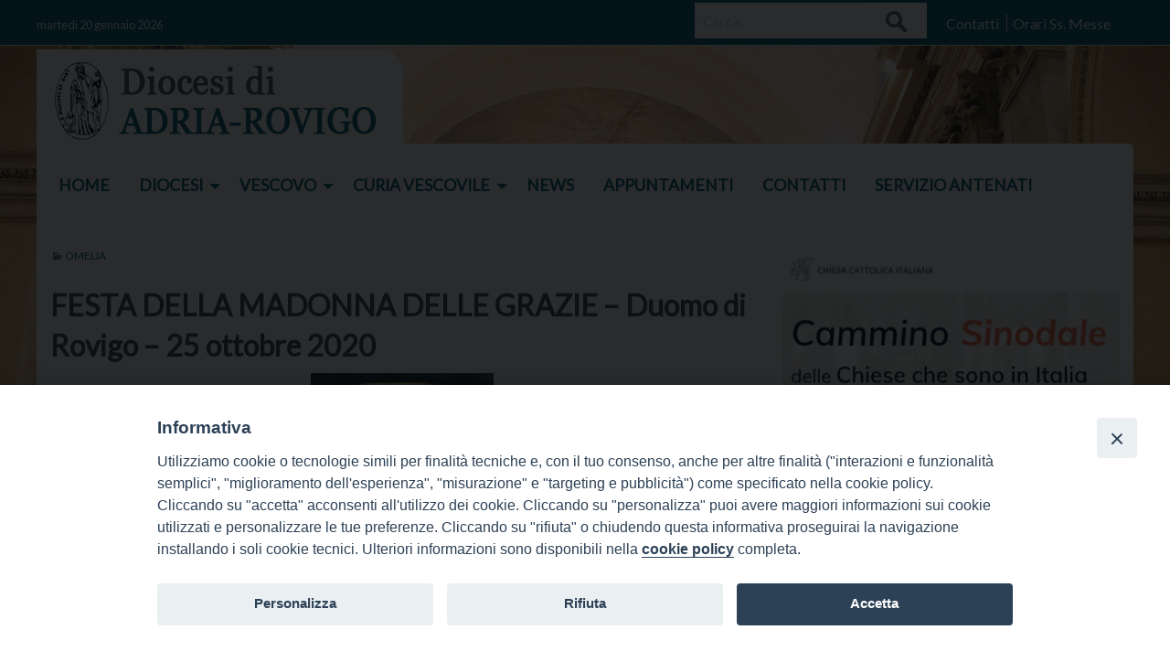

--- FILE ---
content_type: text/html; charset=UTF-8
request_url: https://www.diocesiadriarovigo.it/wd-interventi-vesc/festa-della-madonna-delle-grazie/
body_size: 12106
content:
<!doctype html>
<html class="no-js" lang="it-IT">
	<head>
		<meta charset="UTF-8">
		<meta name="viewport" content="width=device-width, initial-scale=1">
		<link rel="profile" href="http://gmpg.org/xfn/11">
		<link rel="dns-prefetch" href="//fonts.googleapis.com">
		<link rel="dns-prefetch" href="//fonts.gstatic.com">
		<link rel="dns-prefetch" href="//fonts.googleapis.com">
		<link rel="dns-prefetch" href="//maps.googleapis.com">
		<link rel="dns-prefetch" href="//maps.gstatic.com">
		<link rel="dns-prefetch" href="//www.google.com">
		<link rel="dns-prefetch" href="//www.gstatic.com">
		<link rel="dns-prefetch" href="//cdn.jsdelivr.net">
		<link rel="dns-prefetch" href="//apis.google.com">
		<link rel="dns-prefetch" href="https://common-static.glauco.it">		
		<title>FESTA DELLA MADONNA DELLE GRAZIE &#8211; Duomo di Rovigo – 25 ottobre 2020 &#8211; Diocesi di ADRIA-ROVIGO</title>
<meta name='robots' content='max-image-preview:large' />
<link rel='dns-prefetch' href='//unpkg.com' />
<link rel='dns-prefetch' href='//api.tiles.mapbox.com' />
<link rel='dns-prefetch' href='//fonts.googleapis.com' />
<link rel='dns-prefetch' href='//s.w.org' />
<link rel="alternate" type="application/rss+xml" title="Diocesi di ADRIA-ROVIGO &raquo; Feed" href="https://www.diocesiadriarovigo.it/feed/" />
<link rel="alternate" type="application/rss+xml" title="Diocesi di ADRIA-ROVIGO &raquo; Feed dei commenti" href="https://www.diocesiadriarovigo.it/comments/feed/" />
		<script type="text/javascript">
			window._wpemojiSettings = {"baseUrl":"https:\/\/s.w.org\/images\/core\/emoji\/13.1.0\/72x72\/","ext":".png","svgUrl":"https:\/\/s.w.org\/images\/core\/emoji\/13.1.0\/svg\/","svgExt":".svg","source":{"concatemoji":"https:\/\/www.diocesiadriarovigo.it\/wp-includes\/js\/wp-emoji-release.min.js"}};
			!function(e,a,t){var n,r,o,i=a.createElement("canvas"),p=i.getContext&&i.getContext("2d");function s(e,t){var a=String.fromCharCode;p.clearRect(0,0,i.width,i.height),p.fillText(a.apply(this,e),0,0);e=i.toDataURL();return p.clearRect(0,0,i.width,i.height),p.fillText(a.apply(this,t),0,0),e===i.toDataURL()}function c(e){var t=a.createElement("script");t.src=e,t.defer=t.type="text/javascript",a.getElementsByTagName("head")[0].appendChild(t)}for(o=Array("flag","emoji"),t.supports={everything:!0,everythingExceptFlag:!0},r=0;r<o.length;r++)t.supports[o[r]]=function(e){if(!p||!p.fillText)return!1;switch(p.textBaseline="top",p.font="600 32px Arial",e){case"flag":return s([127987,65039,8205,9895,65039],[127987,65039,8203,9895,65039])?!1:!s([55356,56826,55356,56819],[55356,56826,8203,55356,56819])&&!s([55356,57332,56128,56423,56128,56418,56128,56421,56128,56430,56128,56423,56128,56447],[55356,57332,8203,56128,56423,8203,56128,56418,8203,56128,56421,8203,56128,56430,8203,56128,56423,8203,56128,56447]);case"emoji":return!s([10084,65039,8205,55357,56613],[10084,65039,8203,55357,56613])}return!1}(o[r]),t.supports.everything=t.supports.everything&&t.supports[o[r]],"flag"!==o[r]&&(t.supports.everythingExceptFlag=t.supports.everythingExceptFlag&&t.supports[o[r]]);t.supports.everythingExceptFlag=t.supports.everythingExceptFlag&&!t.supports.flag,t.DOMReady=!1,t.readyCallback=function(){t.DOMReady=!0},t.supports.everything||(n=function(){t.readyCallback()},a.addEventListener?(a.addEventListener("DOMContentLoaded",n,!1),e.addEventListener("load",n,!1)):(e.attachEvent("onload",n),a.attachEvent("onreadystatechange",function(){"complete"===a.readyState&&t.readyCallback()})),(n=t.source||{}).concatemoji?c(n.concatemoji):n.wpemoji&&n.twemoji&&(c(n.twemoji),c(n.wpemoji)))}(window,document,window._wpemojiSettings);
		</script>
		<style type="text/css">
img.wp-smiley,
img.emoji {
	display: inline !important;
	border: none !important;
	box-shadow: none !important;
	height: 1em !important;
	width: 1em !important;
	margin: 0 .07em !important;
	vertical-align: -0.1em !important;
	background: none !important;
	padding: 0 !important;
}
</style>
	<link rel='stylesheet' id='opensans-css'  href='//fonts.googleapis.com/css?family=Open+Sans%3A300%2C700' type='text/css' media='all' />
<link rel='stylesheet' id='source-sans-css'  href='//fonts.googleapis.com/css?family=Source+Sans+Pro%3A400%2C900' type='text/css' media='all' />
<link rel='stylesheet' id='wp-block-library-css'  href='https://www.diocesiadriarovigo.it/wp-includes/css/dist/block-library/style.min.css' type='text/css' media='all' />
<link rel='stylesheet' id='seed_localizzation_osm_css-css'  href='https://unpkg.com/leaflet@1.3.4/dist/leaflet.css' type='text/css' media='all' />
<link rel='stylesheet' id='sow-image-default-4b231843ec72-css'  href='https://www.diocesiadriarovigo.it/wp-content/uploads/sites/2/siteorigin-widgets/sow-image-default-4b231843ec72.css' type='text/css' media='all' />
<link rel='stylesheet' id='sow-image-default-d6014b76747a-css'  href='https://www.diocesiadriarovigo.it/wp-content/uploads/sites/2/siteorigin-widgets/sow-image-default-d6014b76747a.css' type='text/css' media='all' />
<link rel='stylesheet' id='iandu-cookieconsent-css'  href='https://www.diocesiadriarovigo.it/wp-content/plugins/iandu-cookieconsent/public/css/iandu-cookieconsent-public.css' type='text/css' media='all' />
<link rel='stylesheet' id='responsive-lightbox-swipebox-css'  href='https://www.diocesiadriarovigo.it/wp-content/plugins/responsive-lightbox/assets/swipebox/swipebox.min.css' type='text/css' media='all' />
<link rel='stylesheet' id='zabuto_calendar_css-css'  href='https://www.diocesiadriarovigo.it/wp-content/plugins/seed-noah-plugin/tools/calendar/css/seed_noah_calendar.css' type='text/css' media='all' />
<style id='zabuto_calendar_css-inline-css' type='text/css'>

            .wd-class-294{
            background: #eeee22;    
            }
            
            .wd-class-295{
            background: #1725ea;    
            }
            
            .wd-class-344{
            background: #dd3333;    
            }
            
            .wd-class-348{
            background: #911570;    
            }
            
            .wd-class-349{
            background: #81d742;    
            }
            
</style>
<link rel='stylesheet' id='wpba_front_end_styles-css'  href='https://www.diocesiadriarovigo.it/wp-content/plugins/wp-better-attachments/assets/css/wpba-frontend.css' type='text/css' media='all' />
<link rel='stylesheet' id='parent-styles-css'  href='https://www.diocesiadriarovigo.it/wp-content/themes/wp-forge/style.css' type='text/css' media='all' />
<link rel='stylesheet' id='child-styles-css'  href='https://www.diocesiadriarovigo.it/wp-content/themes/wp-starter-so/style.css' type='text/css' media='all' />
<link rel='stylesheet' id='fonts-css'  href='https://www.diocesiadriarovigo.it/wp-content/themes/wp-forge/fonts/fonts.css' type='text/css' media='all' />
<link rel='stylesheet' id='foundation-css'  href='https://www.diocesiadriarovigo.it/wp-content/themes/wp-forge/css/foundation.css' type='text/css' media='all' />
<link rel='stylesheet' id='motion_ui-css'  href='https://www.diocesiadriarovigo.it/wp-content/themes/wp-forge/css/motion-ui.css' type='text/css' media='all' />
<link rel='stylesheet' id='wpforge-css'  href='https://www.diocesiadriarovigo.it/wp-content/themes/wp-starter-so/style.css' type='text/css' media='all' />
<link rel='stylesheet' id='customizer-css'  href='https://www.diocesiadriarovigo.it/wp-content/themes/wp-forge/css/customizer.css' type='text/css' media='all' />
<script type='text/javascript' src='https://www.diocesiadriarovigo.it/wp-includes/js/jquery/jquery.min.js' id='jquery-core-js'></script>
<script type='text/javascript' src='https://unpkg.com/leaflet@1.3.4/dist/leaflet.js' id='seed_localizzation_osm_js-js'></script>
<script type='text/javascript' src='https://api.tiles.mapbox.com/mapbox.js/plugins/leaflet-omnivore/v0.3.1/leaflet-omnivore.min.js' id='seed_localizzation_omnivore_js-js'></script>
<script type='text/javascript' src='https://www.diocesiadriarovigo.it/wp-content/plugins/responsive-lightbox/assets/swipebox/jquery.swipebox.min.js' id='responsive-lightbox-swipebox-js'></script>
<script type='text/javascript' src='https://www.diocesiadriarovigo.it/wp-content/plugins/responsive-lightbox/assets/infinitescroll/infinite-scroll.pkgd.min.js' id='responsive-lightbox-infinite-scroll-js'></script>
<script type='text/javascript' id='responsive-lightbox-js-extra'>
/* <![CDATA[ */
var rlArgs = {"script":"swipebox","selector":"lightbox","customEvents":"","activeGalleries":"1","animation":"1","hideCloseButtonOnMobile":"0","removeBarsOnMobile":"0","hideBars":"1","hideBarsDelay":"5000","videoMaxWidth":"1080","useSVG":"1","loopAtEnd":"0","woocommerce_gallery":"0","ajaxurl":"https:\/\/www.diocesiadriarovigo.it\/wp-admin\/admin-ajax.php","nonce":"034852a531"};
/* ]]> */
</script>
<script type='text/javascript' src='https://www.diocesiadriarovigo.it/wp-content/plugins/responsive-lightbox/js/front.js' id='responsive-lightbox-js'></script>
<script type='text/javascript' src='https://www.diocesiadriarovigo.it/wp-content/themes/wp-starter-so/wp-advanced-search/js/scripts.js' id='wpas-scripts-js'></script>
<link rel="https://api.w.org/" href="https://www.diocesiadriarovigo.it/wp-json/" /><link rel="alternate" type="application/json" href="https://www.diocesiadriarovigo.it/wp-json/wp/v2/wd-interventi-vesc/3158" /><link rel="EditURI" type="application/rsd+xml" title="RSD" href="https://www.diocesiadriarovigo.it/xmlrpc.php?rsd" />
<link rel="wlwmanifest" type="application/wlwmanifest+xml" href="https://www.diocesiadriarovigo.it/wp-includes/wlwmanifest.xml" /> 

<link rel="canonical" href="https://www.diocesiadriarovigo.it/wd-interventi-vesc/festa-della-madonna-delle-grazie/" />
<link rel='shortlink' href='https://www.diocesiadriarovigo.it/?p=3158' />
<link rel="alternate" type="application/json+oembed" href="https://www.diocesiadriarovigo.it/wp-json/oembed/1.0/embed?url=https%3A%2F%2Fwww.diocesiadriarovigo.it%2Fwd-interventi-vesc%2Ffesta-della-madonna-delle-grazie%2F" />
<link rel="alternate" type="text/xml+oembed" href="https://www.diocesiadriarovigo.it/wp-json/oembed/1.0/embed?url=https%3A%2F%2Fwww.diocesiadriarovigo.it%2Fwd-interventi-vesc%2Ffesta-della-madonna-delle-grazie%2F&#038;format=xml" />
        <script type="text/javascript">
            (function () {
                window.lsow_fs = {can_use_premium_code: false};
            })();
        </script>
                    <style type="text/css"></style><!-- Google Tag Manager -->
<script>(function(w,d,s,l,i){w[l]=w[l]||[];w[l].push({'gtm.start':
new Date().getTime(),event:'gtm.js'});var f=d.getElementsByTagName(s)[0],
j=d.createElement(s),dl=l!='dataLayer'?'&l='+l:'';j.async=true;j.src=
'https://www.googletagmanager.com/gtm.js?id='+i+dl;f.parentNode.insertBefore(j,f);
})(window,document,'script','dataLayer','GTM-NQ7LRPSQ');</script>
<!-- End Google Tag Manager -->
<style type="text/css" id="wpforge-customizer-css-patch">h1.entry-title-post{font-size:2rem;}</style><style type="text/css" id="wpforge-custom-header-css">.site-title,.site-title h1 a,.site-description{display:none;}</style>
	<style type="text/css" id="custom-background-css">
body.custom-background { background-color: #ffffff; background-image: url("https://www.diocesiadriarovigo.it/wp-content/uploads/sites/2/2017/11/15/header-adria.jpg"); background-position: center top; background-size: auto; background-repeat: no-repeat; background-attachment: scroll; }
</style>
	<link rel="icon" href="https://www.diocesiadriarovigo.it/wp-content/uploads/sites/2/2018/04/27/cropped-logosanbellino-32x32.png" sizes="32x32" />
<link rel="icon" href="https://www.diocesiadriarovigo.it/wp-content/uploads/sites/2/2018/04/27/cropped-logosanbellino-192x192.png" sizes="192x192" />
<link rel="apple-touch-icon" href="https://www.diocesiadriarovigo.it/wp-content/uploads/sites/2/2018/04/27/cropped-logosanbellino-180x180.png" />
<meta name="msapplication-TileImage" content="https://www.diocesiadriarovigo.it/wp-content/uploads/sites/2/2018/04/27/cropped-logosanbellino-270x270.png" />
<style type="text/css" id="wpforge-customizer-css">.header_wrap{max-width:100%;}h1.site-title a{color:#005e78;}h1.site-title a:hover{color:#005e78;}.site-description{color:#blank;}.contain-to-grid .top-bar,.top-bar,.top-bar ul,.top-bar ul li,.contain-to-grid,.top-bar.title-bar,.title-bar{background-color:#ffffff;}.top-bar{font-size:1.1rem;}.top-bar-right .menu > li.name:hover,.top-bar .menu > li:not(.menu-text) > a:hover,.top-bar .menu > .active:hover{background-color:#005e78;}.top-bar .menu-item a{color:#005e78;}.top-bar .name a:hover,.top-bar ul li a:hover,.menu .active > a:hover{color:#ffffff;}.dropdown.menu.medium-horizontal > li.is-dropdown-submenu-parent > a::after, .submenu-toggle::after{border-top-color:#005e78;}.is-drilldown-submenu-parent > a::after{border-left-color: #005e78;}.is-dropdown-submenu .is-dropdown-submenu-parent.opens-left > a::after{border-right-color:#005e78;}.is-dropdown-submenu .is-dropdown-submenu-parent.opens-right > a::after{border-left-color:#005e78;}.is-dropdown-submenu{border:1px solid #ffffff;}.js-drilldown-back > a::before{border-color:transparent #005e78 transparent transparent;}.top-bar .menu .current-menu-parent, .top-bar .menu .current-page-parent, .top-bar .menu .current-page-ancestor, .top-bar .menu .current_page_item{background-color:#005e78;}.top-bar .menu .current_page_item a{color:#005e78;}.top-bar .menu .current_page_item a:hover,.dropdown.menu .is-active > a{color:#ffffff;}span.categories-links a{color:#005e78;}h2.entry-title-post a{color:#005e78;}.entry-meta-header a{color:#005e78;}h2.entry-title-post{font-size:2rem;}.entry-content-post h1{color:#005e78;}.entry-content-post h2{color:#005e78;}.entry-content-post h3{color:#005e78;}.entry-content-post h4{color:#005e78;}.entry-content-post h5{color:#005e78;}.entry-content-post h6{color:#005e78;}h1.entry-title-page{color:#005e78;}h1.entry-title-page{font-size:2rem;}.entry-content-page h1{color:#005e78;}.entry-content-page h2{color:#005e78;}#content ul.pagination .current a,#content ul.pagination li.current button,#content ul.pagination li.current a:hover,#content ul.pagination li.current a:focus,#content ul.pagination li.current button:hover,#content ul.pagination li.current button:focus,#content .page-links a{background-color:#005e78;}#content ul.pagination .current a,#content ul.pagination li.current button,#content ul.pagination li.current a:hover,#content ul.pagination li.current a:focus,#content ul.pagination li.current button:hover,#content ul.pagination li.current button:focus,#content .page-links a{color:#ffffff;}#content ul.pagination li a,#content ul.pagination li button{color:#005e78;}#content ul.pagination li:hover a,#content ul.pagination li a:focus,#content ul.pagination li:hover button,#content ul.pagination li button:focus{color:#005e78;}#content ul.pagination li:hover a,#content ul.pagination li a:focus,#content ul.pagination li:hover button,#content ul.pagination li button:focus{background-color:#ffffff;}#secondary-sidebar{background-color:#036a00;}footer[role="contentinfo"]{background-color:#ffffff;}footer[role="contentinfo"] p,footer[role="contentinfo"]{color:#666666;}footer[role="contentinfo"] a,#footer .menu > .current_page_item > a{color:#000000;}footer[role="contentinfo"] a:hover,#footer .menu > .current_page_item > a:hover{color:#000000!important;}a.button,.button{background-color:#036a00;}a.button:hover,a.button:focus,.button:hover,.button:focus{background-color:#000000;}#backtotop{background-color:#005e78;}#backtotop:hover,#backtotop:focus{background-color:#005e78;}#backtotop:hover,#backtotop:focus{color:#ffffff;}</style>
	</head>
	<body itemtype='http://schema.org/Blog' itemscope='itemscope' class="wd-interventi-vesc-template-default single single-wd-interventi-vesc postid-3158 custom-background wp-custom-logo wp-starter-so-wd-tipo-interventi-vesc-omelia no-site-title has-site-tagline no-header-info full-width front-page">

		<div id="wptime-plugin-preloader"></div>
		<script>
            jQuery(window).on( "load", function () {
                jQuery('#wptime-plugin-preloader').delay(250).fadeOut("slow");
                setTimeout(wptime_plugin_remove_preloader, 2000);
                function wptime_plugin_remove_preloader() {
                    jQuery('#wptime-plugin-preloader').remove();
                }
            });
		</script>
		<noscript>
		<style type="text/css">
			#wptime-plugin-preloader{
				display:none !important;
			}
		</style>
		</noscript>



		<a class="skip-link screen-reader-text" href="#content">Skip to content</a>
											<div class="header_container">		
												
			<header id="header" itemtype="http://schema.org/WPHeader" itemscope="itemscope" class="header_wrap row grid-container" role="banner">
				<div class="grid-x grid-padding-x">
	<div class="sidebar-pre-header small-12 medium-12 large-12 cell columns">
		<div id="secondary-pre-header" class="sidebar_wrap row widget-area" role="complementary">
			<aside id="sow-editor-2" class="widget widget_sow-editor"><div class="so-widget-sow-editor so-widget-sow-editor-base">
<div class="siteorigin-widget-tinymce textwidget">
	<div class="data">martedì 20 gennaio 2026 </div></div>
</div></aside><aside id="search-2" class="widget widget_search"><form role="search" method="get" id="searchform" action="https://www.diocesiadriarovigo.it/">
	<div class="grid-x row collapse">
		<div class="small-9 medium-9 large-9 cell columns">
			<input type="text" value="" name="s" id="s" placeholder="Cerca">
		</div><!-- end columns -->
		<div class="small-3 medium-3 large-3 cell columns">
			<button type="submit" id="searchsubmit" class="button">Cerca</button>
		</div><!-- end columns -->
	</div><!-- end .row -->
</form>
</aside><aside id="custom-menu-wizard-2" class="widget widget_custom_menu_wizard"><div class="menu-menu-header-container"><ul id="menu-menu-header" class="menu-widget  " data-cmwv="3.3.1" data-cmws='{&quot;menu&quot;:291}'><li id="menu-item-1084" class="menu-item menu-item-type-post_type menu-item-object-page cmw-level-1 menu-item-1084"><a href="https://www.diocesiadriarovigo.it/contatti/">Contatti</a></li>
<li id="menu-item-1144" class="menu-item menu-item-type-post_type menu-item-object-page cmw-level-1 menu-item-1144"><a href="https://www.diocesiadriarovigo.it/orari-messe/">Orari Ss. Messe</a></li>
</ul></div></aside>		</div>
	</div>
</div>
				<div class="grid-x grid-padding-x">
					<div class="site-header small-12 medium-12 large-12 cell columns">






						


													<div class="header-logo">
								<a href="https://www.diocesiadriarovigo.it/" class="custom-logo-link" rel="home"><img width="402" height="103" src="https://www.diocesiadriarovigo.it/wp-content/uploads/sites/2/2018/04/27/lodgodiocesi.png" class="custom-logo" alt="Diocesi di ADRIA-ROVIGO" srcset="https://www.diocesiadriarovigo.it/wp-content/uploads/sites/2/2018/04/27/lodgodiocesi.png 402w, https://www.diocesiadriarovigo.it/wp-content/uploads/sites/2/2018/04/27/lodgodiocesi-300x77.png 300w" sizes="(max-width: 402px) 100vw, 402px" /></a>							</div><!-- .header-logo -->
													











						<div class="header-info">
															<p class="site-title"><a href="https://www.diocesiadriarovigo.it/" rel="home">Diocesi di ADRIA-ROVIGO</a></p>
													</div><!-- /.header-info -->
					</div><!-- .site-header -->
				</div><!-- .grid-x .grid-margin-x -->
				
			</header><!-- #header -->
		</div><!-- end .header_container -->
											<div itemtype="http://schema.org/SiteNavigationElement" itemscope="itemscope" class="nav_container">
   
            <div class="nav_wrap grid-container">
              <div class="title-bar" data-responsive-toggle="main-menu" data-hide-for="medium">
          <button class="menu-icon" type="button" data-toggle="main-menu"></button>
          <div class="title-bar-title">Menu</div>
        </div><!-- end title-bar -->
        <div class="top-bar" id="main-menu">
          <div class="top-bar-left">
            <ul class="menu vertical medium-horizontal" data-responsive-menu="accordion medium-dropdown" data-submenu-toggle="true" data-close-on-click-inside="false"><li id="menu-item-12" class="menu-item menu-item-type-custom menu-item-object-custom menu-item-home menu-item-12"><a href="https://www.diocesiadriarovigo.it">HOME</a></li>
<li id="menu-item-13" class="menu-item menu-item-type-custom menu-item-object-custom menu-item-has-children menu-item-13"><a href="#">DIOCESI</a>
<ul class="menu medium-horizontal nested">
	<li id="menu-item-321" class="menu-item menu-item-type-custom menu-item-object-custom menu-item-321"><a href="/wd-annuario-persone/?wd-tipo-persone=&#038;orderby=cognome&#038;order=asc">PERSONE</a></li>
	<li id="menu-item-323" class="menu-item menu-item-type-custom menu-item-object-custom menu-item-323"><a href="/wd-annuario-enti/?wd-tipo-enti=&#038;orderby=title&#038;order=asc">ENTI</a></li>
	<li id="menu-item-1238" class="menu-item menu-item-type-post_type menu-item-object-page menu-item-1238"><a href="https://www.diocesiadriarovigo.it/storia-della-diocesi/">Storia della Diocesi</a></li>
	<li id="menu-item-1237" class="menu-item menu-item-type-post_type menu-item-object-page menu-item-1237"><a href="https://www.diocesiadriarovigo.it/san-bellino-patrono-della-diocesi/">San Bellino, patrono della Diocesi</a></li>
	<li id="menu-item-1236" class="menu-item menu-item-type-post_type menu-item-object-page menu-item-1236"><a href="https://www.diocesiadriarovigo.it/cronotassi-dei-vescovi/">Cronotassi dei Vescovi</a></li>
</ul>
</li>
<li id="menu-item-1140" class="menu-item menu-item-type-custom menu-item-object-custom menu-item-has-children menu-item-1140"><a href="#">Vescovo</a>
<ul class="menu medium-horizontal nested">
	<li id="menu-item-710" class="menu-item menu-item-type-post_type menu-item-object-page menu-item-710"><a href="https://www.diocesiadriarovigo.it/vescovo/">Biografia</a></li>
	<li id="menu-item-711" class="menu-item menu-item-type-post_type menu-item-object-page menu-item-711"><a href="https://www.diocesiadriarovigo.it/vescovo/stemma/">Stemma</a></li>
	<li id="menu-item-276" class="menu-item menu-item-type-custom menu-item-object-custom menu-item-276"><a href="/wd-interventi-vesc/?wd-tipo-interventi-vesc=omelia&#038;orderby=title&#038;order=desc">Omelie</a></li>
	<li id="menu-item-1141" class="menu-item menu-item-type-custom menu-item-object-custom menu-item-1141"><a href="/wd-interventi-vesc/?wd-tipo-interventi-vesc=intervento&#038;orderby=title&#038;order=desc">Interventi</a></li>
	<li id="menu-item-1265" class="menu-item menu-item-type-custom menu-item-object-custom menu-item-1265"><a href="/wd-interventi-vesc/?wd-tipo-interventi-vesc=meditazione&#038;orderby=title&#038;order=desc">Meditazioni</a></li>
	<li id="menu-item-1261" class="menu-item menu-item-type-custom menu-item-object-custom menu-item-1261"><a href="https://www.diocesiadriarovigo.it/wd-doc-ufficiali/?wd-tipo-doc-uff=lettere&#038;orderby=title&#038;order=desc">Lettere</a></li>
	<li id="menu-item-1262" class="menu-item menu-item-type-custom menu-item-object-custom menu-item-1262"><a href="https://www.diocesiadriarovigo.it/wd-doc-ufficiali/?wd-tipo-doc-uff=orientamenti-pastorali&#038;orderby=title&#038;order=desc">Orientamenti pastorali</a></li>
	<li id="menu-item-4816" class="menu-item menu-item-type-custom menu-item-object-custom menu-item-4816"><a href="/category/calendario-vescovo/">Calendario</a></li>
</ul>
</li>
<li id="menu-item-729" class="menu-item menu-item-type-post_type menu-item-object-page menu-item-has-children menu-item-729"><a href="https://www.diocesiadriarovigo.it/curia/">Curia Vescovile</a>
<ul class="menu medium-horizontal nested">
	<li id="menu-item-732" class="menu-item menu-item-type-post_type menu-item-object-page menu-item-732"><a href="https://www.diocesiadriarovigo.it/curia/sezione-giuridica/">Sezione giuridica</a></li>
	<li id="menu-item-731" class="menu-item menu-item-type-post_type menu-item-object-page menu-item-731"><a href="https://www.diocesiadriarovigo.it/curia/sezione-pastorale/">Sezione pastorale</a></li>
	<li id="menu-item-730" class="menu-item menu-item-type-post_type menu-item-object-page menu-item-730"><a href="https://www.diocesiadriarovigo.it/curia/sezione-amministrativa/">Sezione amministrativa</a></li>
</ul>
</li>
<li id="menu-item-281" class="menu-item menu-item-type-taxonomy menu-item-object-category menu-item-281"><a href="https://www.diocesiadriarovigo.it/category/news/">NEWS</a></li>
<li id="menu-item-4817" class="menu-item menu-item-type-custom menu-item-object-custom menu-item-4817"><a href="/wd-appuntamenti/">Appuntamenti</a></li>
<li id="menu-item-291" class="menu-item menu-item-type-post_type menu-item-object-page menu-item-291"><a href="https://www.diocesiadriarovigo.it/contatti/">CONTATTI</a></li>
<li id="menu-item-5679" class="menu-item menu-item-type-post_type menu-item-object-page menu-item-5679"><a href="https://www.diocesiadriarovigo.it/servizio-antenati/">SERVIZIO ANTENATI</a></li>
</ul>          </div><!-- second end top-bar -->
        </div><!-- end top-bar -->
      </div><!-- .row -->
  
  
  
  </div><!-- end .nav_container -->  							

		<div class="content_container">
			<section class="content_wrap grid-container row" role="document"><div class="grid-x grid-padding-x">		<div id="content" class="small-12 large-8 columns cell" role="main">
				<article id="post-3158" class="post-3158 wd-interventi-vesc type-wd-interventi-vesc status-publish has-post-thumbnail hentry wd-tipo-interventi-vesc-omelia" itemtype='http://schema.org/CreativeWork' itemscope='itemscope'>
    <header class="entry-header">
                                    <div class="entry-meta-categories entry-meta-custom-tax wd-tipo-interventi-vesc"><span class="categories-links wd-tipo-interventi-vesc"><span class="genericon genericon-category wd-tipo-interventi-vesc"></span><a href="https://www.diocesiadriarovigo.it/wd-tipo-interventi-vesc/omelia/" rel="tag" class="taxonomy-link level-0">Omelia</a></span></div>                                    <div class="entry-meta-header">
                            <span class="entry-date updated"><span class="genericon genericon-month"></span><a href="https://www.diocesiadriarovigo.it/wd-interventi-vesc/festa-della-madonna-delle-grazie/" rel="bookmark"><time class="entry-date" datetime="2020-10-27T16:15:29+01:00">27 Ottobre 2020</time></a></span> <span class="byline"><span class="genericon genericon-user"></span><span class="author vcard"><a class="url fn n" href="https://www.diocesiadriarovigo.it/author/admindiocesi/" rel="author"></a></span></span>                                                    </div><!-- end .entry-meta-header -->
                                <h1 class="entry-title-post" itemprop="headline">FESTA DELLA MADONNA DELLE GRAZIE &#8211; Duomo di Rovigo – 25 ottobre 2020</h1>                                                                <a href="https://www.diocesiadriarovigo.it/wd-interventi-vesc/festa-della-madonna-delle-grazie/" title="FESTA DELLA MADONNA DELLE GRAZIE &#8211; Duomo di Rovigo – 25 ottobre 2020"><img width="200" height="301" src="https://www.diocesiadriarovigo.it/wp-content/uploads/sites/2/2018/10/30/madonna-delle-grazie-Duomo-Rovigo.jpg" class="attachment-post-thumbnail size-post-thumbnail wp-post-image" alt="" loading="lazy" srcset="https://www.diocesiadriarovigo.it/wp-content/uploads/sites/2/2018/10/30/madonna-delle-grazie-Duomo-Rovigo.jpg 200w, https://www.diocesiadriarovigo.it/wp-content/uploads/sites/2/2018/10/30/madonna-delle-grazie-Duomo-Rovigo-199x300.jpg 199w" sizes="(max-width: 200px) 100vw, 200px" /></a>                </header><!-- .entry-header -->
                                    
        <div class="entry-content-post" itemprop="text">
        <div class='wd-noah-intervento-vesc-sottotitolo_intervento_vescovo'>Lo scopo della preghiera di intercessione non è tanto quello di piegare la volontà di Dio, ma piuttosto quello di conformare la volontà umana alla volontà di Dio</div> <div class='wd-noah-intervento-vesc-data-intervento'>25-10-2020</div> <div class='wd-noah-intervento-vesc-testo'><p>La devozione per la Venerata immagine della Madonna delle Grazie, custodita in questo Duomo, è un filo rosso che segna la storia della nostra città attraverso i secoli, unendo le varie generazioni che si sono susseguite in una comune preghiera alla Vergine per ottenere la sua intercessione materna.</p>
<p>Anche noi, come recita la preghiera di colletta. Ci rivolgiamo a Dio Padre tramite la sua intercessione dicendo «per la potenza delle sue preghiera, donaci l’abbondanza delle tue grazie. Lo facciamo in un momento di particolare preoccupazione e sofferenza per l’epidemia da Covid 19. Proprio le circostanze che segnano questo momento ci chiedono di approfondire il senso dell’intercessione materna della Vergine e più in generale della preghiera di intercessione.</p>
<p>Come singoli fedeli, ma ancora di più come comunità cristiana, proprio per quanto stiamo vivendo siamo infatti chiamati ad esercitare il compito dell’intercessione.</p>
<p>Intercedere vuol dire stare in mezzo tra Dio e l’umanità, quasi a voler tenere uniti gli uomini a Dio. In questa prospettiva è Gesù colui che vive in modo unico la preghiera di intercessione: egli sta davanti a Dio portando al Padre tutti gli uomini, che è stato mandato a riscattare dal peccato e dalla morte, come dice Paolo nella seconda lettura. Anche uomini e donne nella storia della salvezza sono chiamati a intercedere per i fratelli: è il caso di Ester, che nella prima lettura abbiamo visto stare davanti al re per ottenere la salvezza del suo popolo. Allo stesso modo Ester starà davanti a Dio pregando con umiltà e determinazione per ottenere l’aiuto di Dio per Israele nel momento del pericolo. In modo eminente all’interno del nuovo popolo di Dio, è Maria che intercede per l’umanità: nel racconto delle nozze di Cana è lei a chiedere a Gesù di cambiare l’acqua in vino, aprendo il tempo messianico della salvezza.</p>
<p>Lo scopo della preghiera di intercessione non è tanto quello di piegare la volontà di Dio, ma piuttosto quello di conformare la volontà umana alla volontà di Dio, in modo che l’uomo abbia parte dei doni di Dio. Va compresa infatti all’interno della logica dell’Alleanza, offerta da Dio agli uomini: potremmo dire che è un modo per tenere insieme i fili dell’Alleanza. L’intercessione pertanto non è un sorta di transazione tra l’uomo e Dio, piuttosto è un’adesione più profonda e completa alla volontà di Dio: in altri termini la preghiera di intercessione ci aiuta a entrare nella logica di Dio vedendo la realtà con occhi nuovi, gli occhi di Dio.</p>
<p>In secondo luogo l’intercessione ci fa sperimentare l’unione profonda che ci lega con gli altri esseri umani: ciò è molto importante in questo tempo in cui siamo chiamati ad essere uniti, ma allo stesso tempo sperimentiamo la nostra incapacità di lavorare assieme per il bene di tutti. Con Papa Francesco riconosciamo che non possiamo salvarci da soli, ma ci accorgiamo di quanto sia difficile «remare tutti nella stessa direzione».</p>
<p>Maria ci insegna a svolgere il compito di intercedere: Lei infatti continua nel tempo della Chiesa ad esercitare la sua intercessione materna nei confronti della Chiesa e dell’umanità: il Concilio Vaticano II ci insegna che è questo il modo concreto con cui esercita la sua maternità spirituale «Anche dopo la sua assunzione in cielo non ha interrotto questa funzione salvifica, ma con la sua molteplice intercessione continua a ottenerci i doni che ci assicurano la nostra salvezza eterna Con la sua materna carità si prende cura dei fratelli del Figlio suo ancora peregrinanti e posti in mezzo a pericoli e affanni, fino a che non siano condotti nella patria beata» (<em>Lumen Gentium</em> 62)..</p>
<p>In questo tempo di dolore e di prova non abbiamo paura di metterci alla scuola di Maria e di stare con Lei davanti a Dio portando a Lui le suppliche e i dolori di tanti nostri fratelli. La nostra preghiera non rimarrà senza risposta e soprattutto agirà in noi aiutandoci a vedere la salvezza che Dio non cessa di donarci.</p>
</div> <!SEED-LOCALIZZATION-MAP>                </div><!-- .entry-content -->
                <footer class="entry-meta">
        <div class="entry-meta-footer">
                                                    </div><!-- end .entry-meta-footer -->
			    </footer><!-- .entry-meta -->
</article><!-- #post -->
				<nav class="nav-single">
			<span class="nav-previous"><a href="https://www.diocesiadriarovigo.it/wd-interventi-vesc/ministeri-del-lettorato-e-dellaccolitato/" rel="prev"><span class="meta-nav">&laquo;</span> MINISTERI DEL LETTORATO E DELL’ACCOLITATO</a></span>
			<span class="nav-next"><a href="https://www.diocesiadriarovigo.it/wd-interventi-vesc/solennita-di-tutti-i-santi-2/" rel="next">SOLENNITÀ DI TUTTI I SANTI <span class="meta-nav">&raquo;</span></a></span>
		</nav><!-- .nav-single -->
	</div><!-- #content -->



				<div id="secondary" itemtype="http://schema.org/WPSideBar" itemscope="itemscope" class="small-12 large-4 cell columns widget-area" role="complementary">
			<aside id="sow-image-12" class="widget widget_sow-image"><div class="so-widget-sow-image so-widget-sow-image-default-4b231843ec72">

<div class="sow-image-container">
<a href="https://camminosinodale.chiesacattolica.it/" target="_blank" rel="noopener noreferrer" >	<img src="https://www.diocesiadriarovigo.it/wp-content/uploads/sites/2/2021/10/14/camminosinodale.png" width="363" height="170" srcset="https://www.diocesiadriarovigo.it/wp-content/uploads/sites/2/2021/10/14/camminosinodale.png 363w, https://www.diocesiadriarovigo.it/wp-content/uploads/sites/2/2021/10/14/camminosinodale-300x140.png 300w" sizes="(max-width: 363px) 100vw, 363px" alt="CEI - Cammino sinodale delle Chiese che sono in Italia" 		class="so-widget-image"/>
</a></div>

</div></aside><aside id="sow-image-2" class="widget widget_sow-image"><div class="so-widget-sow-image so-widget-sow-image-default-d6014b76747a">
	<h6 class="widget-title">IL VESCOVO</h6>
<div class="sow-image-container">
	<img src="https://www.diocesiadriarovigo.it/wp-content/uploads/sites/2/2018/05/02/pp_5-ridotta-683x1024-e1525273725788.jpg" width="680" height="453" srcset="https://www.diocesiadriarovigo.it/wp-content/uploads/sites/2/2018/05/02/pp_5-ridotta-683x1024-e1525273725788.jpg 680w, https://www.diocesiadriarovigo.it/wp-content/uploads/sites/2/2018/05/02/pp_5-ridotta-683x1024-e1525273725788-300x200.jpg 300w, https://www.diocesiadriarovigo.it/wp-content/uploads/sites/2/2018/05/02/pp_5-ridotta-683x1024-e1525273725788-272x182.jpg 272w" sizes="(max-width: 680px) 100vw, 680px" title="IL VESCOVO" alt="" 		class="so-widget-image"/>
</div>

</div></aside><aside id="siteorigin-panels-builder-2" class="widget widget_siteorigin-panels-builder"><div id="pl-w6358ff0938740"  class="panel-layout" ><div id="pg-w6358ff0938740-0"  class="panel-grid panel-has-style" ><div class="row grid-x panel-row-style panel-row-style-for-w6358ff0938740-0" ><div id="pgc-w6358ff0938740-0-0"  class="panel-grid-cell cell columns small-12 medium-4" ><div id="panel-w6358ff0938740-0-0-0" class="so-panel widget widget_sow-editor panel-first-child panel-last-child" data-index="0" ><div style=";background-repeat:repeat;" class="panel-widget-style panel-widget-style-for-w6358ff0938740-0-0-0" ><div class="so-widget-sow-editor so-widget-sow-editor-base">
<div class="siteorigin-widget-tinymce textwidget">
	<p><a href="https://www.diocesiadriarovigo.it/vescovo/">Biografia</a></p>
</div>
</div></div></div></div><div id="pgc-w6358ff0938740-0-1"  class="panel-grid-cell cell columns small-12 medium-4" ><div id="panel-w6358ff0938740-0-1-0" class="so-panel widget widget_sow-editor panel-first-child panel-last-child" data-index="1" ><div style=";background-repeat:repeat;" class="panel-widget-style panel-widget-style-for-w6358ff0938740-0-1-0" ><div class="so-widget-sow-editor so-widget-sow-editor-base">
<div class="siteorigin-widget-tinymce textwidget">
	<p><a href="https://www.diocesiadriarovigo.it/vescovo/stemma/">Stemma</a></p>
</div>
</div></div></div></div><div id="pgc-w6358ff0938740-0-2"  class="panel-grid-cell cell columns small-12 medium-4" ><div id="panel-w6358ff0938740-0-2-0" class="so-panel widget widget_sow-editor panel-first-child panel-last-child" data-index="2" ><div style=";background-repeat:repeat;" class="panel-widget-style panel-widget-style-for-w6358ff0938740-0-2-0" ><div class="so-widget-sow-editor so-widget-sow-editor-base">
<div class="siteorigin-widget-tinymce textwidget">
	<p><a href="/wd-interventi-vesc/?wd-tipo-interventi-vesc=omelia&orderby=title&order=desc">Omelie</a></p>
</div>
</div></div></div></div></div></div><div id="pg-w6358ff0938740-1"  class="panel-grid panel-has-style" ><div class="row grid-x panel-row-style panel-row-style-for-w6358ff0938740-1" ><div id="pgc-w6358ff0938740-1-0"  class="panel-grid-cell cell columns small-12 medium-4" ><div id="panel-w6358ff0938740-1-0-0" class="so-panel widget widget_sow-editor panel-first-child panel-last-child" data-index="3" ><div style=";background-repeat:repeat;" class="panel-widget-style panel-widget-style-for-w6358ff0938740-1-0-0" ><div class="so-widget-sow-editor so-widget-sow-editor-base">
<div class="siteorigin-widget-tinymce textwidget">
	<p><a href="/wd-interventi-vesc/?wd-tipo-interventi-vesc=intervento&orderby=title&order=desc">Interventi</a></p>
</div>
</div></div></div></div><div id="pgc-w6358ff0938740-1-1"  class="panel-grid-cell cell columns small-12 medium-4" ><div id="panel-w6358ff0938740-1-1-0" class="so-panel widget widget_sow-editor panel-first-child panel-last-child" data-index="4" ><div style=";background-repeat:repeat;" class="panel-widget-style panel-widget-style-for-w6358ff0938740-1-1-0" ><div class="so-widget-sow-editor so-widget-sow-editor-base">
<div class="siteorigin-widget-tinymce textwidget">
	<p><a href="/wd-interventi-vesc/?wd-tipo-interventi-vesc=meditazione&orderby=title&order=desc">Meditazioni</a></p>
</div>
</div></div></div></div><div id="pgc-w6358ff0938740-1-2"  class="panel-grid-cell cell columns small-12 medium-4" ><div id="panel-w6358ff0938740-1-2-0" class="so-panel widget widget_sow-editor panel-first-child panel-last-child" data-index="5" ><div style=";background-repeat:repeat;" class="panel-widget-style panel-widget-style-for-w6358ff0938740-1-2-0" ><div class="so-widget-sow-editor so-widget-sow-editor-base">
<div class="siteorigin-widget-tinymce textwidget">
	<p><a href="/wd-doc-ufficiali/?wd-tipo-doc-uff=lettere&orderby=title&order=desc">Lettere</a></p>
</div>
</div></div></div></div></div></div><div id="pg-w6358ff0938740-2"  class="panel-grid panel-has-style" ><div class="row grid-x panel-row-style panel-row-style-for-w6358ff0938740-2" ><div id="pgc-w6358ff0938740-2-0"  class="panel-grid-cell cell columns small-12 medium-6" ><div id="panel-w6358ff0938740-2-0-0" class="so-panel widget widget_sow-editor panel-first-child panel-last-child" data-index="6" ><div style=";background-repeat:repeat;" class="panel-widget-style panel-widget-style-for-w6358ff0938740-2-0-0" ><div class="so-widget-sow-editor so-widget-sow-editor-base">
<div class="siteorigin-widget-tinymce textwidget">
	<p><a href="/wd-doc-ufficiali/?wd-tipo-doc-uff=orientamenti-pastorali&orderby=title&order=desc">Orientamenti pastorali</a></p>
</div>
</div></div></div></div><div id="pgc-w6358ff0938740-2-1"  class="panel-grid-cell cell columns small-12 medium-6" ><div id="panel-w6358ff0938740-2-1-0" class="so-panel widget widget_sow-editor panel-first-child panel-last-child" data-index="7" ><div style=";background-repeat:repeat;" class="panel-widget-style panel-widget-style-for-w6358ff0938740-2-1-0" ><div class="so-widget-sow-editor so-widget-sow-editor-base">
<div class="siteorigin-widget-tinymce textwidget">
	<p><a href="/wd-tipo-appuntamenti/calendario-del-vescovo/">Calendario del Vescovo</a></p>
</div>
</div></div></div></div></div></div></div></aside><aside id="seed-so-widget-all-in-one-lite-2" class="widget widget_seed-so-widget-all-in-one-lite"><div class="so-widget-seed-so-widget-all-in-one-lite so-widget-seed-so-widget-all-in-one-lite-default-d75171398898"><div>
<div class="title-widget-omelia"></div>                             <div class="title-widget-omelia">
Omelia</div>
<div class="title-omelia"><a href="https://www.diocesiadriarovigo.it/wd-interventi-vesc/esequie-di-don-benedetto-varliero/"><h4>ESEQUIE DI DON BENEDETTO VARLIERO</h4></a></div>
<div class="text-omelia"></div>

                                                       <div class="title-widget-omelia">
Omelia</div>
<div class="title-omelia"><a href="https://www.diocesiadriarovigo.it/wd-interventi-vesc/solennita-dellepifania-2/"><h4>SOLENNITÀ DELL’EPIFANIA</h4></a></div>
<div class="text-omelia"></div>

                                                       <div class="title-widget-omelia">
Omelia</div>
<div class="title-omelia"><a href="https://www.diocesiadriarovigo.it/wd-interventi-vesc/solennita-di-maria-santissima-madre-di-dio-6/"><h4>SOLENNITÀ DI MARIA SANTISSIMA MADRE DI DIO</h4></a></div>
<div class="text-omelia"></div>

                           </div></div></aside><aside id="seed-so-widget-all-in-one-lite-4" class="widget widget_seed-so-widget-all-in-one-lite"><div class="so-widget-seed-so-widget-all-in-one-lite so-widget-seed-so-widget-all-in-one-lite-default-d75171398898"><div class="elencoapp">
<div class=widgettitle><span class="line-center">PROSSIMI APPUNTAMENTI</span></div>
<div class="widgetblock">                             <div class="item">
   <div class="entrydata">28/01/2026</div>
   <div class="entrytitle"><a href="https://www.diocesiadriarovigo.it/wd-appuntamenti/settimana-di-preghiera-per-lunita-dei-cristiani-appuntamento-diocesano/">Settimana di Preghiera per l&#8217;Unità dei Cristiani. Appuntamento diocesano</a></div> 
</div>
                                                       <div class="item">
   <div class="entrydata">29/01/2026</div>
   <div class="entrytitle"><a href="https://www.diocesiadriarovigo.it/wd-appuntamenti/nascere-al-cielo-memoria-liturgica-della-beata-maria-bolognesi/">Nascere al Cielo. Memoria Liturgica della Beata Maria Bolognesi</a></div> 
</div>
                           </div></div></aside><aside id="sow-image-10" class="widget widget_sow-image"><div class="so-widget-sow-image so-widget-sow-image-default-d6014b76747a">

<div class="sow-image-container">
<a href="https://www.youtube.com/channel/UCHd_vK9n9q7UeE25MUxQwLg" target="_blank" rel="noopener noreferrer" >	<img src="https://www.diocesiadriarovigo.it/wp-content/uploads/sites/2/2020/03/05/ytdiocesiadria.gif" width="802" height="514" sizes="(max-width: 802px) 100vw, 802px" alt="Canale Youtube della Diocesi di Adria-Rovigo" 		class="so-widget-image"/>
</a></div>

</div></aside><aside id="sow-image-13" class="widget widget_sow-image"><div class="so-widget-sow-image so-widget-sow-image-default-d6014b76747a">

<div class="sow-image-container">
<a href="http://famiglie.diocesiadriarovigo.it/" >	<img src="https://www.diocesiadriarovigo.it/wp-content/uploads/sites/2/2022/01/07/banner.jpg" width="1600" height="314" srcset="https://www.diocesiadriarovigo.it/wp-content/uploads/sites/2/2022/01/07/banner.jpg 1600w, https://www.diocesiadriarovigo.it/wp-content/uploads/sites/2/2022/01/07/banner-300x59.jpg 300w, https://www.diocesiadriarovigo.it/wp-content/uploads/sites/2/2022/01/07/banner-1024x201.jpg 1024w, https://www.diocesiadriarovigo.it/wp-content/uploads/sites/2/2022/01/07/banner-768x151.jpg 768w, https://www.diocesiadriarovigo.it/wp-content/uploads/sites/2/2022/01/07/banner-1536x301.jpg 1536w, https://www.diocesiadriarovigo.it/wp-content/uploads/sites/2/2022/01/07/banner-600x118.jpg 600w, https://www.diocesiadriarovigo.it/wp-content/uploads/sites/2/2022/01/07/banner-1200x236.jpg 1200w, https://www.diocesiadriarovigo.it/wp-content/uploads/sites/2/2022/01/07/banner-800x157.jpg 800w" sizes="(max-width: 1600px) 100vw, 1600px" alt="" 		class="so-widget-image"/>
</a></div>

</div></aside><aside id="sow-image-6" class="widget widget_sow-image"><div class="so-widget-sow-image so-widget-sow-image-default-d6014b76747a">

<div class="sow-image-container">
<a href="http://seminario.diocesiadriarovigo.it" target="_blank" rel="noopener noreferrer" >	<img src="https://www.diocesiadriarovigo.it/wp-content/uploads/sites/2/2018/05/11/seminario-big.gif" width="400" height="139" sizes="(max-width: 400px) 100vw, 400px" alt="" 		class="so-widget-image"/>
</a></div>

</div></aside><aside id="sow-image-3" class="widget widget_sow-image"><div class="so-widget-sow-image so-widget-sow-image-default-d6014b76747a">

<div class="sow-image-container">
<a href="http://www.centrofamiglia.info/" target="_blank" rel="noopener noreferrer" >	<img src="https://www.diocesiadriarovigo.it/wp-content/uploads/sites/2/2022/09/19/consultorio3.jpg" width="624" height="374" srcset="https://www.diocesiadriarovigo.it/wp-content/uploads/sites/2/2022/09/19/consultorio3.jpg 624w, https://www.diocesiadriarovigo.it/wp-content/uploads/sites/2/2022/09/19/consultorio3-300x180.jpg 300w, https://www.diocesiadriarovigo.it/wp-content/uploads/sites/2/2022/09/19/consultorio3-600x360.jpg 600w" sizes="(max-width: 624px) 100vw, 624px" alt="" 		class="so-widget-image"/>
</a></div>

</div></aside><aside id="sow-image-5" class="widget widget_sow-image"><div class="so-widget-sow-image so-widget-sow-image-default-d6014b76747a">

<div class="sow-image-container">
<a href="http://www.caritasrovigo.org/" target="_blank" rel="noopener noreferrer" >	<img src="https://www.diocesiadriarovigo.it/wp-content/uploads/sites/2/2018/05/10/caritas.png" width="400" height="133" srcset="https://www.diocesiadriarovigo.it/wp-content/uploads/sites/2/2018/05/10/caritas.png 400w, https://www.diocesiadriarovigo.it/wp-content/uploads/sites/2/2018/05/10/caritas-300x100.png 300w" sizes="(max-width: 400px) 100vw, 400px" alt="" 		class="so-widget-image"/>
</a></div>

</div></aside><aside id="sow-image-8" class="widget widget_sow-image"><div class="so-widget-sow-image so-widget-sow-image-default-4b231843ec72">

<div class="sow-image-container">
<a href="https://bibliotecaseminariorovigo.wordpress.com/" target="_blank" rel="noopener noreferrer" >	<img src="https://www.diocesiadriarovigo.it/wp-content/uploads/sites/2/2018/06/13/Senza-titolo-1-2.jpg" width="447" height="187" srcset="https://www.diocesiadriarovigo.it/wp-content/uploads/sites/2/2018/06/13/Senza-titolo-1-2.jpg 447w, https://www.diocesiadriarovigo.it/wp-content/uploads/sites/2/2018/06/13/Senza-titolo-1-2-300x126.jpg 300w" sizes="(max-width: 447px) 100vw, 447px" title="Senza titolo-1" alt="" 		class="so-widget-image"/>
</a></div>

</div></aside><aside id="sow-image-9" class="widget widget_sow-image"><div class="so-widget-sow-image so-widget-sow-image-default-d6014b76747a">

<div class="sow-image-container">
<a href="https://www.diocesiadriarovigo.it/servizio-tutela-minori-e-persone-vulnerabili/" >	<img src="https://www.diocesiadriarovigo.it/wp-content/uploads/sites/2/2020/07/23/minori1.png" width="618" height="412" srcset="https://www.diocesiadriarovigo.it/wp-content/uploads/sites/2/2020/07/23/minori1.png 618w, https://www.diocesiadriarovigo.it/wp-content/uploads/sites/2/2020/07/23/minori1-300x200.png 300w, https://www.diocesiadriarovigo.it/wp-content/uploads/sites/2/2020/07/23/minori1-272x182.png 272w" sizes="(max-width: 618px) 100vw, 618px" alt="" 		class="so-widget-image"/>
</a></div>

</div></aside>		</div><!-- #secondary -->
		            </div><!-- .grid-x .grid-margin-x -->
	   </section><!-- end .content-wrap -->
    </div><!-- end .content_container -->
	    <div class="footer_container">
    	<footer id="footer" itemtype="http://schema.org/WPFooter" itemscope="itemscope" class="footer_wrap grid-container" role="contentinfo">
			<div class="grid-x">
                    <div class="medium-12 large-12 cell columns">
                            <div class="table mbl"><ul id="menu-menu-principale-1" class="menu navcntr"><li class="menu-item menu-item-type-custom menu-item-object-custom menu-item-home menu-item-12"><a href="https://www.diocesiadriarovigo.it">HOME</a></li>
<li class="menu-item menu-item-type-custom menu-item-object-custom menu-item-has-children menu-item-13"><a href="#">DIOCESI</a>
<ul class="sub-menu">
	<li class="menu-item menu-item-type-custom menu-item-object-custom menu-item-321"><a href="/wd-annuario-persone/?wd-tipo-persone=&#038;orderby=cognome&#038;order=asc">PERSONE</a></li>
	<li class="menu-item menu-item-type-custom menu-item-object-custom menu-item-323"><a href="/wd-annuario-enti/?wd-tipo-enti=&#038;orderby=title&#038;order=asc">ENTI</a></li>
	<li class="menu-item menu-item-type-post_type menu-item-object-page menu-item-1238"><a href="https://www.diocesiadriarovigo.it/storia-della-diocesi/">Storia della Diocesi</a></li>
	<li class="menu-item menu-item-type-post_type menu-item-object-page menu-item-1237"><a href="https://www.diocesiadriarovigo.it/san-bellino-patrono-della-diocesi/">San Bellino, patrono della Diocesi</a></li>
	<li class="menu-item menu-item-type-post_type menu-item-object-page menu-item-1236"><a href="https://www.diocesiadriarovigo.it/cronotassi-dei-vescovi/">Cronotassi dei Vescovi</a></li>
</ul>
</li>
<li class="menu-item menu-item-type-custom menu-item-object-custom menu-item-has-children menu-item-1140"><a href="#">Vescovo</a>
<ul class="sub-menu">
	<li class="menu-item menu-item-type-post_type menu-item-object-page menu-item-710"><a href="https://www.diocesiadriarovigo.it/vescovo/">Biografia</a></li>
	<li class="menu-item menu-item-type-post_type menu-item-object-page menu-item-711"><a href="https://www.diocesiadriarovigo.it/vescovo/stemma/">Stemma</a></li>
	<li class="menu-item menu-item-type-custom menu-item-object-custom menu-item-276"><a href="/wd-interventi-vesc/?wd-tipo-interventi-vesc=omelia&#038;orderby=title&#038;order=desc">Omelie</a></li>
	<li class="menu-item menu-item-type-custom menu-item-object-custom menu-item-1141"><a href="/wd-interventi-vesc/?wd-tipo-interventi-vesc=intervento&#038;orderby=title&#038;order=desc">Interventi</a></li>
	<li class="menu-item menu-item-type-custom menu-item-object-custom menu-item-1265"><a href="/wd-interventi-vesc/?wd-tipo-interventi-vesc=meditazione&#038;orderby=title&#038;order=desc">Meditazioni</a></li>
	<li class="menu-item menu-item-type-custom menu-item-object-custom menu-item-1261"><a href="https://www.diocesiadriarovigo.it/wd-doc-ufficiali/?wd-tipo-doc-uff=lettere&#038;orderby=title&#038;order=desc">Lettere</a></li>
	<li class="menu-item menu-item-type-custom menu-item-object-custom menu-item-1262"><a href="https://www.diocesiadriarovigo.it/wd-doc-ufficiali/?wd-tipo-doc-uff=orientamenti-pastorali&#038;orderby=title&#038;order=desc">Orientamenti pastorali</a></li>
	<li class="menu-item menu-item-type-custom menu-item-object-custom menu-item-4816"><a href="/category/calendario-vescovo/">Calendario</a></li>
</ul>
</li>
<li class="menu-item menu-item-type-post_type menu-item-object-page menu-item-has-children menu-item-729"><a href="https://www.diocesiadriarovigo.it/curia/">Curia Vescovile</a>
<ul class="sub-menu">
	<li class="menu-item menu-item-type-post_type menu-item-object-page menu-item-732"><a href="https://www.diocesiadriarovigo.it/curia/sezione-giuridica/">Sezione giuridica</a></li>
	<li class="menu-item menu-item-type-post_type menu-item-object-page menu-item-731"><a href="https://www.diocesiadriarovigo.it/curia/sezione-pastorale/">Sezione pastorale</a></li>
	<li class="menu-item menu-item-type-post_type menu-item-object-page menu-item-730"><a href="https://www.diocesiadriarovigo.it/curia/sezione-amministrativa/">Sezione amministrativa</a></li>
</ul>
</li>
<li class="menu-item menu-item-type-taxonomy menu-item-object-category menu-item-281"><a href="https://www.diocesiadriarovigo.it/category/news/">NEWS</a></li>
<li class="menu-item menu-item-type-custom menu-item-object-custom menu-item-4817"><a href="/wd-appuntamenti/">Appuntamenti</a></li>
<li class="menu-item menu-item-type-post_type menu-item-object-page menu-item-291"><a href="https://www.diocesiadriarovigo.it/contatti/">CONTATTI</a></li>
<li class="menu-item menu-item-type-post_type menu-item-object-page menu-item-5679"><a href="https://www.diocesiadriarovigo.it/servizio-antenati/">SERVIZIO ANTENATI</a></li>
</ul></div>             
        </div><!-- .columns -->    
        <div id="ftxt" class="site-info medium-12 large-12 cell columns text-center">
                            <p>Copyright © 2018 - 2021 <span>Diocesi di Adria Rovigo.</span> All Rights Reserved.</p>
                    </div><!-- .site-info -->
   
			</div>
			<div class="grid-x">
        				</div>
    	</footer><!-- .row -->
    </div><!-- end #footer_container -->
        <button id="iandu-fixed-edit-preferences" class="iandu-edit-preferences" type="button" data-cc="c-settings">Preferenze Cookie</button>        
        <script src="https://common-static.glauco.it/common/cookielaw/cookielaw.js" type="text/javascript" async></script><link href="https://common-static.glauco.it/common/cookielaw/cookielaw.css" rel="stylesheet" type="text/css"/><div id="backtotop" class="hvr-fade"><span class="genericon genericon-collapse"></span></div><!-- Matomo -->
<script>
  var _paq = window._paq = window._paq || [];
  /* tracker methods like "setCustomDimension" should be called before "trackPageView" */
  _paq.push(['trackPageView']);
  _paq.push(['enableLinkTracking']);
  (function() {
    var u="https://piwik1.glauco.it/";
    _paq.push(['setTrackerUrl', u+'piwik.php']);
    _paq.push(['setSiteId', '142']);
    var d=document, g=d.createElement('script'), s=d.getElementsByTagName('script')[0];
    g.async=true; g.src=u+'piwik.js'; s.parentNode.insertBefore(g,s);
  })();
</script>
<!-- End Matomo Code -->
		<script type="text/html" id="tmpl-osm-marker-input">
			<div class="locate">
				<a class="dashicons dashicons-location" data-name="locate-marker">
					<span class="screen-reader-text">
						Locate Marker					</span>
				</a>
			</div>
			<div class="input">
				<input type="text" data-name="label" />
			</div>
			<div class="tools">
				<a class="acf-icon -minus small light acf-js-tooltip" href="#" data-name="remove-marker" title="Remove Marker"></a>
			</div>
		</script>
		<link rel='stylesheet' id='so-css-wp-forge-css'  href='https://www.diocesiadriarovigo.it/wp-content/uploads/sites/2/so-css/so-css-wp-forge.css' type='text/css' media='all' />
<script type='text/javascript' id='lsow-frontend-scripts-js-extra'>
/* <![CDATA[ */
var lsow_settings = {"mobile_width":"780","custom_css":""};
/* ]]> */
</script>
<script type='text/javascript' src='https://www.diocesiadriarovigo.it/wp-content/plugins/livemesh-siteorigin-widgets/assets/js/lsow-frontend.min.js' id='lsow-frontend-scripts-js'></script>
<script type='text/javascript' src='https://www.diocesiadriarovigo.it/wp-content/themes/wp-forge/js/foundation.min.js' id='foundation-js'></script>
<script type='text/javascript' src='https://www.diocesiadriarovigo.it/wp-content/themes/wp-forge/js/theme-functions.js' id='load_foundation-js'></script>
<script type='text/javascript' src='https://www.diocesiadriarovigo.it/wp-content/plugins/iandu-cookieconsent/public/js/iandu-iframe-manager.js' id='iandu-cookieconsent-iframe-manager-js'></script>
<script type='text/javascript' src='https://www.diocesiadriarovigo.it/wp-content/plugins/iandu-cookieconsent/public/js/cookieconsent.js' id='iandu-cookieconsent-js'></script>
<script type='text/javascript' id='iandu-cookieconsent-init-js-extra'>
/* <![CDATA[ */
var iandu_cookieconsent_obj = {"ajaxUrl":"https:\/\/www.diocesiadriarovigo.it\/wp-admin\/admin-ajax.php","security":"d6b4dc4e2a","autorun":"true"};
/* ]]> */
</script>
<script type='text/javascript' src='https://www.diocesiadriarovigo.it/iandu-cc-init-js/?iandu-cc-init-js=1' id='iandu-cookieconsent-init-js'></script>
<script type='text/javascript' src='https://www.diocesiadriarovigo.it/wp-includes/js/wp-embed.min.js' id='wp-embed-js'></script>
</body>
</html>
